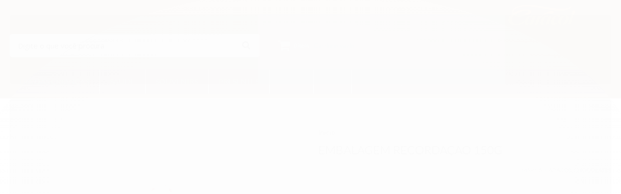

--- FILE ---
content_type: text/css
request_url: https://loja.caracolchocolates.com.br/avancado.css?v=20251222-160650
body_size: 30
content:
li.offers.com-filho {
display: none;
}


.produto div.principal .acoes-produto .comprar .botao-comprar {
    background: #703728 !important;
}

.finalizar-compra .botao.principal {
    background: #703728 !important;
    border-color: #703728 !important;

}

.produto .acoes-flutuante .botao-comprar {
    background: #703728 !important;

}

--- FILE ---
content_type: text/plain
request_url: https://www.google-analytics.com/j/collect?v=1&_v=j102&a=1430561322&t=pageview&_s=1&dl=https%3A%2F%2Floja.caracolchocolates.com.br%2Fembalagem-recordacao-150g&ul=en-us%40posix&dt=EMBALAGEM%20RECORDA%C3%87AO%20150G%20-%20Caracol%20Chocolates&sr=1280x720&vp=1280x720&_u=YGBAgAABAAAAACAAI~&jid=546254940&gjid=282551976&cid=1653143012.1768990318&tid=UA-132219339-1&_gid=579729164.1768990318&_slc=1&z=545009093
body_size: -455
content:
2,cG-VD9MT01T1Q